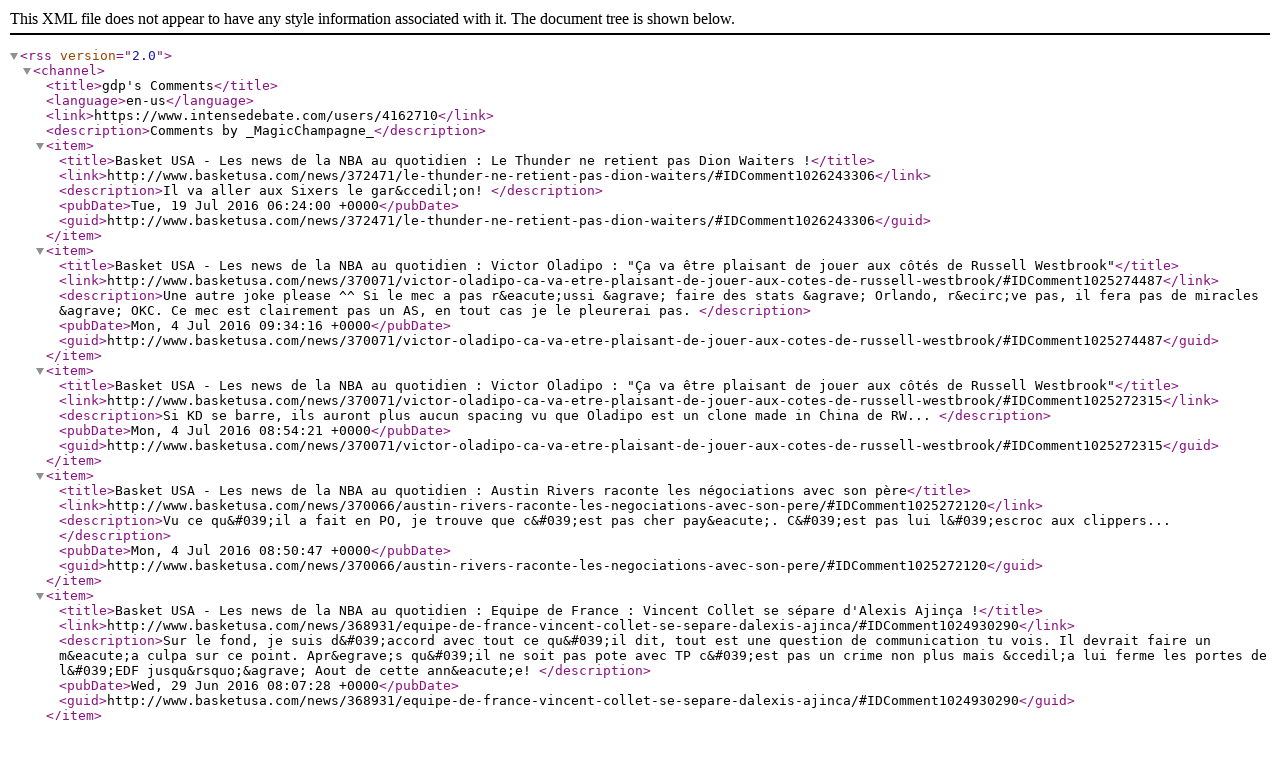

--- FILE ---
content_type: text/xml; charset="UTF-8"
request_url: https://www.intensedebate.com/people/_D12_/comments.rss
body_size: 2853
content:
<?xml version="1.0" encoding="UTF-8" ?>
<rss version="2.0">
	<channel>
		<title>gdp's Comments</title>
		<language>en-us</language>
		<link>https://www.intensedebate.com/users/4162710</link>
		<description>Comments by _MagicChampagne_</description>
<item>
<title>Basket USA - Les news de la NBA au quotidien : Le Thunder ne retient pas Dion Waiters !</title>
<link>http://www.basketusa.com/news/372471/le-thunder-ne-retient-pas-dion-waiters/#IDComment1026243306</link>
<description>Il va aller aux Sixers le gar&amp;ccedil;on! </description>
<pubDate>Tue, 19 Jul 2016 06:24:00 +0000</pubDate>
<guid>http://www.basketusa.com/news/372471/le-thunder-ne-retient-pas-dion-waiters/#IDComment1026243306</guid>
</item><item>
<title>Basket USA - Les news de la NBA au quotidien : Victor Oladipo : &quot;Ça va être plaisant de jouer aux côtés de Russell Westbrook&quot;</title>
<link>http://www.basketusa.com/news/370071/victor-oladipo-ca-va-etre-plaisant-de-jouer-aux-cotes-de-russell-westbrook/#IDComment1025274487</link>
<description>Une autre joke please ^^ Si le mec a pas r&amp;eacute;ussi &amp;agrave; faire des stats &amp;agrave; Orlando, r&amp;ecirc;ve pas, il fera pas de miracles &amp;agrave; OKC. Ce mec est clairement pas un AS, en tout cas je le pleurerai pas. </description>
<pubDate>Mon, 4 Jul 2016 09:34:16 +0000</pubDate>
<guid>http://www.basketusa.com/news/370071/victor-oladipo-ca-va-etre-plaisant-de-jouer-aux-cotes-de-russell-westbrook/#IDComment1025274487</guid>
</item><item>
<title>Basket USA - Les news de la NBA au quotidien : Victor Oladipo : &quot;Ça va être plaisant de jouer aux côtés de Russell Westbrook&quot;</title>
<link>http://www.basketusa.com/news/370071/victor-oladipo-ca-va-etre-plaisant-de-jouer-aux-cotes-de-russell-westbrook/#IDComment1025272315</link>
<description>Si KD se barre, ils auront plus aucun spacing vu que Oladipo est un clone made in China de RW... </description>
<pubDate>Mon, 4 Jul 2016 08:54:21 +0000</pubDate>
<guid>http://www.basketusa.com/news/370071/victor-oladipo-ca-va-etre-plaisant-de-jouer-aux-cotes-de-russell-westbrook/#IDComment1025272315</guid>
</item><item>
<title>Basket USA - Les news de la NBA au quotidien : Austin Rivers raconte les négociations avec son père</title>
<link>http://www.basketusa.com/news/370066/austin-rivers-raconte-les-negociations-avec-son-pere/#IDComment1025272120</link>
<description>Vu ce qu&amp;#039;il a fait en PO, je trouve que c&amp;#039;est pas cher pay&amp;eacute;. C&amp;#039;est pas lui l&amp;#039;escroc aux clippers... </description>
<pubDate>Mon, 4 Jul 2016 08:50:47 +0000</pubDate>
<guid>http://www.basketusa.com/news/370066/austin-rivers-raconte-les-negociations-avec-son-pere/#IDComment1025272120</guid>
</item><item>
<title>Basket USA - Les news de la NBA au quotidien : Equipe de France : Vincent Collet se sépare d&#039;Alexis Ajinça !</title>
<link>http://www.basketusa.com/news/368931/equipe-de-france-vincent-collet-se-separe-dalexis-ajinca/#IDComment1024930290</link>
<description>Sur le fond, je suis d&amp;#039;accord avec tout ce qu&amp;#039;il dit, tout est une question de communication tu vois. Il devrait faire un m&amp;eacute;a culpa sur ce point. Apr&amp;egrave;s qu&amp;#039;il ne soit pas pote avec TP c&amp;#039;est pas un crime non plus mais &amp;ccedil;a lui ferme les portes de l&amp;#039;EDF jusqu&amp;rsquo;&amp;agrave;  Aout de cette ann&amp;eacute;e! </description>
<pubDate>Wed, 29 Jun 2016 08:07:28 +0000</pubDate>
<guid>http://www.basketusa.com/news/368931/equipe-de-france-vincent-collet-se-separe-dalexis-ajinca/#IDComment1024930290</guid>
</item><item>
<title>Basket USA - Les news de la NBA au quotidien : Equipe de France : Vincent Collet se sépare d&#039;Alexis Ajinça !</title>
<link>http://www.basketusa.com/news/368931/equipe-de-france-vincent-collet-se-separe-dalexis-ajinca/#IDComment1024930091</link>
<description>thx </description>
<pubDate>Wed, 29 Jun 2016 08:05:22 +0000</pubDate>
<guid>http://www.basketusa.com/news/368931/equipe-de-france-vincent-collet-se-separe-dalexis-ajinca/#IDComment1024930091</guid>
</item><item>
<title>Basket USA - Les news de la NBA au quotidien : Dwight Howard va rencontrer les Hawks et les Celtics</title>
<link>http://www.basketusa.com/news/368938/dwight-howard-va-rencontrer-les-hawks-et-les-celtics/#IDComment1024930041</link>
<description>Il vaut combien Howard pour toi?  C&amp;#039;est le seul poste ou les c&amp;#039;s sont legers donc &amp;ccedil;a vaut clairement le coup! Pour moi Atlanta le signera pas ou alors il y a un des 2 mecs ind&amp;eacute;boulonnables &amp;agrave; l&amp;#039;int&amp;eacute;rieur qui l&amp;#039;est en fait!!! </description>
<pubDate>Wed, 29 Jun 2016 08:04:47 +0000</pubDate>
<guid>http://www.basketusa.com/news/368938/dwight-howard-va-rencontrer-les-hawks-et-les-celtics/#IDComment1024930041</guid>
</item><item>
<title>Basket USA - Les news de la NBA au quotidien : Dwight Howard va rencontrer les Hawks et les Celtics</title>
<link>http://www.basketusa.com/news/368938/dwight-howard-va-rencontrer-les-hawks-et-les-celtics/#IDComment1024929918</link>
<description>Pas d&amp;#039;accord encore une fois, le mec est solide avec le peu de ballons qu&amp;#039;il touche. A LA il sortait d&amp;#039;une tr&amp;eacute;s grosse blessure et ses 3 ann&amp;eacute;es &amp;agrave; Houston sont plus que convenables. Il va fermer des bouches l&amp;#039;ann&amp;eacute;e prochaine. </description>
<pubDate>Wed, 29 Jun 2016 08:03:09 +0000</pubDate>
<guid>http://www.basketusa.com/news/368938/dwight-howard-va-rencontrer-les-hawks-et-les-celtics/#IDComment1024929918</guid>
</item><item>
<title>Basket USA - Les news de la NBA au quotidien : Equipe de France : Vincent Collet se sépare d&#039;Alexis Ajinça !</title>
<link>http://www.basketusa.com/news/368931/equipe-de-france-vincent-collet-se-separe-dalexis-ajinca/#IDComment1024928203</link>
<description>Ok. Ton ami paye sa communication foireuse depuis 2 ans. Surement qu&amp;#039;il est pas le seul responsable mais le d&amp;eacute;part l&amp;#039;ann&amp;eacute;e derni&amp;egrave;re avant l&amp;#039;Euro en France coute cher...  Surtout quand tu vois que cette ann&amp;eacute;e Batum est avec l&amp;#039;EDF alors qu&amp;#039;il doit signer un nouveau contrat. </description>
<pubDate>Wed, 29 Jun 2016 07:40:47 +0000</pubDate>
<guid>http://www.basketusa.com/news/368931/equipe-de-france-vincent-collet-se-separe-dalexis-ajinca/#IDComment1024928203</guid>
</item><item>
<title>Basket USA - Les news de la NBA au quotidien : Equipe de France : Vincent Collet se sépare d&#039;Alexis Ajinça !</title>
<link>http://www.basketusa.com/news/368931/equipe-de-france-vincent-collet-se-separe-dalexis-ajinca/#IDComment1024927834</link>
<description>merci! </description>
<pubDate>Wed, 29 Jun 2016 07:35:12 +0000</pubDate>
<guid>http://www.basketusa.com/news/368931/equipe-de-france-vincent-collet-se-separe-dalexis-ajinca/#IDComment1024927834</guid>
</item><item>
<title>Basket USA - Les news de la NBA au quotidien : Equipe de France : Vincent Collet se sépare d&#039;Alexis Ajinça !</title>
<link>http://www.basketusa.com/news/368931/equipe-de-france-vincent-collet-se-separe-dalexis-ajinca/#IDComment1024925275</link>
<description>m&amp;#039;en souviens pas de celle la, tu as des liens?  </description>
<pubDate>Wed, 29 Jun 2016 06:57:29 +0000</pubDate>
<guid>http://www.basketusa.com/news/368931/equipe-de-france-vincent-collet-se-separe-dalexis-ajinca/#IDComment1024925275</guid>
</item><item>
<title>Basket USA - Les news de la NBA au quotidien : Equipe de France : Vincent Collet se sépare d&#039;Alexis Ajinça !</title>
<link>http://www.basketusa.com/news/368931/equipe-de-france-vincent-collet-se-separe-dalexis-ajinca/#IDComment1024925149</link>
<description>mouai... je crois surtout que c&amp;#039;es son &amp;eacute;go qui l&amp;#039;a rappel&amp;eacute;... Apr&amp;egrave;s on s&amp;#039;en fout un peu, le mec est back-up d&amp;#039;Asik donc bon... son niveau stagne voir r&amp;eacute;gresse depuis 2013. Gobert, pas encore &amp;agrave; maturit&amp;eacute;, est bien meilleur que lui dans quasiment tous les secteurs de jeu. </description>
<pubDate>Wed, 29 Jun 2016 06:54:48 +0000</pubDate>
<guid>http://www.basketusa.com/news/368931/equipe-de-france-vincent-collet-se-separe-dalexis-ajinca/#IDComment1024925149</guid>
</item><item>
<title>Basket USA - Les news de la NBA au quotidien : Equipe de France : Vincent Collet se sépare d&#039;Alexis Ajinça !</title>
<link>http://www.basketusa.com/news/368931/equipe-de-france-vincent-collet-se-separe-dalexis-ajinca/#IDComment1024925066</link>
<description>Il y a la mani&amp;egrave;re aussi... </description>
<pubDate>Wed, 29 Jun 2016 06:53:03 +0000</pubDate>
<guid>http://www.basketusa.com/news/368931/equipe-de-france-vincent-collet-se-separe-dalexis-ajinca/#IDComment1024925066</guid>
</item><item>
<title>Basket USA - Les news de la NBA au quotidien : Equipe de France : Vincent Collet se sépare d&#039;Alexis Ajinça !</title>
<link>http://www.basketusa.com/news/368931/equipe-de-france-vincent-collet-se-separe-dalexis-ajinca/#IDComment1024925036</link>
<description>Mick_42, du staff d&amp;#039;Ajin&amp;ccedil;a ou de sa famille? Dis nous tout ^^ </description>
<pubDate>Wed, 29 Jun 2016 06:52:44 +0000</pubDate>
<guid>http://www.basketusa.com/news/368931/equipe-de-france-vincent-collet-se-separe-dalexis-ajinca/#IDComment1024925036</guid>
</item><item>
<title>Basket USA - Les news de la NBA au quotidien : Dwight Howard va rencontrer les Hawks et les Celtics</title>
<link>http://www.basketusa.com/news/368938/dwight-howard-va-rencontrer-les-hawks-et-les-celtics/#IDComment1024922995</link>
<description>Si il va aux Celtics, cette &amp;eacute;quipe va faire mal... Le seul truc qui leur manque, c&amp;#039;est vrai pivot. </description>
<pubDate>Wed, 29 Jun 2016 06:20:04 +0000</pubDate>
<guid>http://www.basketusa.com/news/368938/dwight-howard-va-rencontrer-les-hawks-et-les-celtics/#IDComment1024922995</guid>
</item><item>
<title>Basket USA - Les news de la NBA au quotidien : Equipe de France : Vincent Collet se sépare d&#039;Alexis Ajinça !</title>
<link>http://www.basketusa.com/news/368931/equipe-de-france-vincent-collet-se-separe-dalexis-ajinca/#IDComment1024921821</link>
<description>Il y a juste meilleur que lui et je pense qu&amp;#039;il a compris. Son ann&amp;eacute;e en Espagne lui a remis les id&amp;eacute;es en place et je suis loin d&amp;#039;&amp;ecirc;tre un h&amp;acirc;ter, au contraire, j&amp;#039;aime bien le gar&amp;ccedil;on. </description>
<pubDate>Wed, 29 Jun 2016 05:57:10 +0000</pubDate>
<guid>http://www.basketusa.com/news/368931/equipe-de-france-vincent-collet-se-separe-dalexis-ajinca/#IDComment1024921821</guid>
</item><item>
<title>Basket USA - Les news de la NBA au quotidien : Equipe de France : Vincent Collet se sépare d&#039;Alexis Ajinça !</title>
<link>http://www.basketusa.com/news/368931/equipe-de-france-vincent-collet-se-separe-dalexis-ajinca/#IDComment1024921774</link>
<description>On a plus besoin de Gobert que d&amp;#039;Ajin&amp;ccedil;a. Il a jamais support&amp;eacute; l&amp;#039;ann&amp;eacute;e derni&amp;egrave;re de passer derri&amp;egrave;re Gobert dans la hi&amp;eacute;rarchie et n&amp;#039;est clairement pas (au niveau de l&amp;#039;investissement) le joueur que Collet avait relanc&amp;eacute; en 2013. </description>
<pubDate>Wed, 29 Jun 2016 05:56:15 +0000</pubDate>
<guid>http://www.basketusa.com/news/368931/equipe-de-france-vincent-collet-se-separe-dalexis-ajinca/#IDComment1024921774</guid>
</item><item>
<title>Basket USA - Les news de la NBA au quotidien : Equipe de France : Vincent Collet se sépare d&#039;Alexis Ajinça !</title>
<link>http://www.basketusa.com/news/368931/equipe-de-france-vincent-collet-se-separe-dalexis-ajinca/#IDComment1024921684</link>
<description>Par contre l&amp;acirc;cher l&amp;#039;EDF &amp;agrave; 10 jours d&amp;#039;une comp&amp;eacute;tition et baver dans l&amp;#039;&amp;eacute;quipe, on a le droit c&amp;#039;est &amp;ccedil;a? </description>
<pubDate>Wed, 29 Jun 2016 05:54:38 +0000</pubDate>
<guid>http://www.basketusa.com/news/368931/equipe-de-france-vincent-collet-se-separe-dalexis-ajinca/#IDComment1024921684</guid>
</item><item>
<title>Basket USA - Les news de la NBA au quotidien : Houston s&#039;intéresse à Al Horford et Hassan Whiteside</title>
<link>http://www.basketusa.com/news/368774/houston-sinteresse-a-al-horford-et-hassan-whiteside/#IDComment1024859821</link>
<description>On verra ce que &amp;ccedil;a va donner mais, pour ma part, je suis loin d&amp;#039;&amp;ecirc;tre fan de ce type. On a juste pas la m&amp;ecirc;me vision de la NBA ;) </description>
<pubDate>Tue, 28 Jun 2016 08:38:15 +0000</pubDate>
<guid>http://www.basketusa.com/news/368774/houston-sinteresse-a-al-horford-et-hassan-whiteside/#IDComment1024859821</guid>
</item><item>
<title>Basket USA - Les news de la NBA au quotidien : Houston s&#039;intéresse à Al Horford et Hassan Whiteside</title>
<link>http://www.basketusa.com/news/368774/houston-sinteresse-a-al-horford-et-hassan-whiteside/#IDComment1024856824</link>
<description>Il aura beau le laisser venir &amp;agrave; lui, si il se met pas derri&amp;egrave;re la ligne &amp;agrave; 3 pts, il la verra pas... De tout e mani&amp;egrave;re je comprend pas le front office des rockets: leur soucis c&amp;#039;&amp;eacute;tait la d&amp;eacute;pendance de Harden, le trop plein de shoots &amp;agrave; 3 pts et la d&amp;eacute;fense et ils prennent MDA... &amp;ccedil;a ressemble &amp;agrave; un choix par d&amp;eacute;faut comme si personne d&amp;#039;autre n&amp;#039;avait voulu venir. </description>
<pubDate>Tue, 28 Jun 2016 07:44:42 +0000</pubDate>
<guid>http://www.basketusa.com/news/368774/houston-sinteresse-a-al-horford-et-hassan-whiteside/#IDComment1024856824</guid>
</item>	</channel>
</rss>